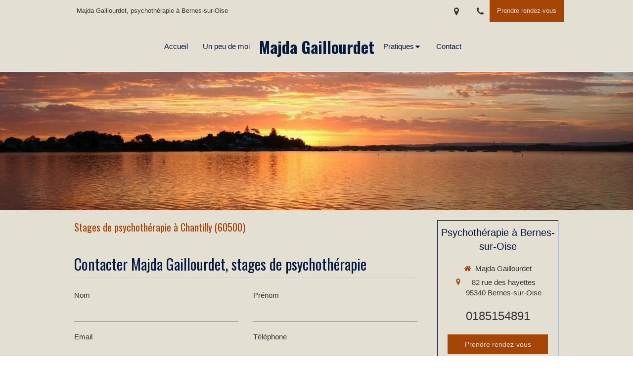

--- FILE ---
content_type: text/css
request_url: https://assets.sbcdnsb.com/assets/themes/desktop/24/css/visitor-3bbffb7c.css
body_size: 1057
content:
body.has_top_bar #top-bar-inner:not(.with-bg-color),body.has_top_bar #top-bar-mobile:not(.with-bg-color){background:#f7f7f7}#top-bar.top_bar_is_fixing.container-light #top-bar-inner:not(.with-bg-color),#top-bar.top_bar_is_fixing #top-bar-inner.with-bg-color.container-light,#top-bar.container-light #top-bar-inner:not(.with-bg-color),#top-bar.top_bar_is_fixing #top-bar-inner.with-bg-color.container-light{border-bottom:1px solid #ececec}#footer{background:#f7f7f7 !important}#subfooter{border-top:1px solid #ececec;background:#f7f7f7 !important}@media screen and (max-width: 990px){#body-container-inner{padding-top:0 !important}}#footer .tree-container{float:none}#body-container #body-container-inner #header_wrapper.has-logo:not(.has-title):not(.has-subtitle) #header1{width:16%;left:42%}#body-container #body-container-inner #header_wrapper.has-logo:not(.has-title):not(.has-subtitle) .menu-split-left{width:42%}#body-container #body-container-inner #header_wrapper.has-logo:not(.has-title):not(.has-subtitle) .menu-split-right{width:42%}#body-container #body-container-inner #header_wrapper.has-subtitle:not(.has-logo) #header1,#body-container #body-container-inner #header_wrapper.has-title:not(.has-logo) #header1{width:24%;left:38%}#body-container #body-container-inner #header_wrapper.has-subtitle:not(.has-logo) .menu-split-left,#body-container #body-container-inner #header_wrapper.has-title:not(.has-logo) .menu-split-left{width:38%}#body-container #body-container-inner #header_wrapper.has-subtitle:not(.has-logo) .menu-split-right,#body-container #body-container-inner #header_wrapper.has-title:not(.has-logo) .menu-split-right{width:38%}#body-container #body-container-inner #header_wrapper.has-subtitle.has-logo #header1,#body-container #body-container-inner #header_wrapper.has-title.has-logo #header1{width:28%;left:36%}#body-container #body-container-inner #header_wrapper.has-subtitle.has-logo .menu-split-left,#body-container #body-container-inner #header_wrapper.has-title.has-logo .menu-split-left{width:36%}#body-container #body-container-inner #header_wrapper.has-subtitle.has-logo .menu-split-right,#body-container #body-container-inner #header_wrapper.has-title.has-logo .menu-split-right{width:36%}#body-container #body-container-inner #header_wrapper:not(.has-title):not(.has-logo):not(.has_subtitle) .menu-split-left{width:50%}#body-container #body-container-inner #header_wrapper:not(.has-title):not(.has-logo):not(.has_subtitle) .menu-split-right{width:50%}#body-container #body-container-inner #header_wrapper{position:relative;z-index:3;border-bottom:1px solid #ececec}#body-container #body-container-inner #header_wrapper.menu_is_fixing .menu-tab-element{-webkit-transition:100ms ease-in-out 0s;-moz-transition:100ms ease-in-out 0s;-ms-transition:100ms ease-in-out 0s;-o-transition:100ms ease-in-out 0s;transition:100ms ease-in-out 0s}#body-container #body-container-inner #header_wrapper.menu_is_fixing #header_wrapper_inner #menu .sb-bloc .element-menu ul.menu-tabs .menu-tab-container.main-menu-button-container{height:52px;line-height:52px}#body-container #body-container-inner #header_wrapper.menu_is_fixing #header_wrapper_inner #menu{-webkit-transition:100ms ease-in-out 0s;-moz-transition:100ms ease-in-out 0s;-ms-transition:100ms ease-in-out 0s;-o-transition:100ms ease-in-out 0s;transition:100ms ease-in-out 0s;height:52px !important}#body-container #body-container-inner #header_wrapper.menu_is_fixing #header_wrapper_inner #menu .element-link{line-height:50px !important}#body-container #body-container-inner #header_wrapper.menu_is_fixing #header_wrapper_inner #menu .menu-split-right,#body-container #body-container-inner #header_wrapper.menu_is_fixing #header_wrapper_inner #menu .menu-split-left{height:52px}#body-container #body-container-inner #header_wrapper.menu_is_fixing #header_wrapper_inner #menu .menu-split-right .menu-tabs,#body-container #body-container-inner #header_wrapper.menu_is_fixing #header_wrapper_inner #menu .menu-split-left .menu-tabs{height:52px}#body-container #body-container-inner #header_wrapper.menu_is_fixing #header_wrapper_inner #menu .menu-split-right .menu-tabs .menu-tab-container,#body-container #body-container-inner #header_wrapper.menu_is_fixing #header_wrapper_inner #menu .menu-split-left .menu-tabs .menu-tab-container{line-height:52px}#body-container #body-container-inner #header_wrapper.menu_is_fixing #header_wrapper_inner #header1{-webkit-transition:100ms ease-in-out 0s;-moz-transition:100ms ease-in-out 0s;-ms-transition:100ms ease-in-out 0s;-o-transition:100ms ease-in-out 0s;transition:100ms ease-in-out 0s;height:52px !important}#body-container #body-container-inner #header_wrapper.menu_is_fixing #header_wrapper_inner #header1 #header1-static{height:100%;line-height:100%}#body-container #body-container-inner #header_wrapper.menu_is_fixing #header_wrapper_inner #header1 #header1-static .header1-static-logo{height:100%}#body-container #body-container-inner #header_wrapper.menu_is_fixing #header_wrapper_inner #header1 #header1-static .header1-static-logo .header1-logo{-webkit-transition:100ms ease-in-out 0s;-moz-transition:100ms ease-in-out 0s;-ms-transition:100ms ease-in-out 0s;-o-transition:100ms ease-in-out 0s;transition:100ms ease-in-out 0s;height:100%;padding:6px !important}#body-container #body-container-inner #header_wrapper.menu_is_fixing #header_wrapper_inner #header1 #header1-static .header1-static-logo .header1-logo img{max-height:46px !important}#body-container #body-container-inner #header_wrapper.menu_is_fixing #header_wrapper_inner #header1 #header1-static .header1-static-titles{height:100%}#body-container #body-container-inner #header_wrapper.menu_is_fixing #header_wrapper_inner #header1 #header1-static .header1-static-titles .header1-static-title{line-height:52px}#body-container #body-container-inner #header_wrapper.menu_is_fixing #header_wrapper_inner #header1 #header1-static .header1-static-titles .header1-static-subtitle{display:none}#body-container #body-container-inner #header_wrapper #header_wrapper_inner{position:relative}#body-container #body-container-inner #header_wrapper #header_wrapper_inner #menu{width:100%;float:left}#body-container #body-container-inner #header_wrapper #header_wrapper_inner #menu .sb-bloc{padding:0 !important}#body-container #body-container-inner #header_wrapper #header_wrapper_inner #menu .sb-bloc .element-menu{position:relative;z-index:2}#body-container #body-container-inner #header_wrapper #header_wrapper_inner #menu .sb-bloc .element-menu .menu-split-left{text-align:right;float:left}#body-container #body-container-inner #header_wrapper #header_wrapper_inner #menu .sb-bloc .element-menu .menu-split-left .menu-tabs{float:right}#body-container #body-container-inner #header_wrapper #header_wrapper_inner #menu .sb-bloc .element-menu .menu-split-right{text-align:left;float:right}#body-container #body-container-inner #header_wrapper #header_wrapper_inner #menu .sb-bloc .element-menu .element-link{line-height:100px}#body-container #body-container-inner #header_wrapper #header_wrapper_inner #menu .menu-level-0 .menu-tabs{height:100px}#body-container #body-container-inner #header_wrapper #header_wrapper_inner #menu .menu-level-0 .menu-tabs .menu-tab-container{line-height:100px}#body-container #body-container-inner #header_wrapper #header_wrapper_inner #menu .menu-level-0 .menu-tabs .menu-tab-element{display:inline-flex;position:relative;margin:0 15px;line-height:initial;padding:0}#body-container #body-container-inner #header_wrapper #header_wrapper_inner #menu .menu-level-0 .menu-tabs .menu-tab-element:after{margin-top:2px;content:"";position:absolute;left:0;bottom:0;width:0px;height:1px;display:block;background:currentColor;transition:300ms}#body-container #body-container-inner #header_wrapper #header_wrapper_inner #menu .menu-level-0 .menu-tabs .menu-tab-element:hover:after{width:100%}#body-container #body-container-inner #header_wrapper #header_wrapper_inner #menu .menu-level-0 .menu-tabs .selected .menu-tab-element:after{width:100%}#body-container #body-container-inner #header_wrapper #header_wrapper_inner #menu .menu-level-0 .menu-tabs .subselected>.menu-tab>.menu-tab-element:after{width:100%}#body-container #body-container-inner #header_wrapper #header_wrapper_inner #menu .menu-level-0 .menu-tabs .menu-tab-container.main-menu-button-container{display:inline-block;vertical-align:middle;margin-left:10px;height:100px;line-height:100px;font-size:0}#body-container #body-container-inner #header_wrapper #header_wrapper_inner #menu .menu-level-0 .menu-level-1{min-width:100px;background:#fff;border-color:#ececec;border-style:solid;border-width:.1em;left:-10px;padding:20px 70px 20px 25px}#body-container #body-container-inner #header_wrapper #header_wrapper_inner #menu .menu-level-0 .menu-level-1 .menu-tabs{height:auto}#body-container #body-container-inner #header_wrapper #header_wrapper_inner #menu .menu-level-0 .menu-level-1 .menu-tabs .menu-tab-container{line-height:0;text-align:left}#body-container #body-container-inner #header_wrapper #header_wrapper_inner #menu .menu-level-0 .menu-level-1 .menu-tabs .menu-tab-element{margin:5px 0px}#body-container #body-container-inner #header_wrapper #header_wrapper_inner #menu .menu-level-0 .menu-level-1 li a{text-align:left;display:block;border:none !important}#body-container #body-container-inner #header_wrapper #header_wrapper_inner #menu .menu-level-0 .menu-level-1 li a:hover{background:#fff}#body-container #body-container-inner #header_wrapper #header_wrapper_inner #header1{position:absolute;top:0;z-index:3;height:100px}#body-container #body-container-inner #header_wrapper #header_wrapper_inner #header1 #header1-static{display:flex;justify-content:center;align-items:center;height:100px}#body-container #body-container-inner #header_wrapper #header_wrapper_inner #header1 #header1-static .header1-static-logo{display:inline-block;vertical-align:middle}#body-container #body-container-inner #header_wrapper #header_wrapper_inner #header1 #header1-static .header1-static-logo .header1-logo{height:100px}#body-container #body-container-inner #header_wrapper #header_wrapper_inner #header1 #header1-static .header1-static-logo .header1-logo>.sb-bloc-inner{height:100%}#body-container #body-container-inner #header_wrapper #header_wrapper_inner #header1 #header1-static .header1-static-logo .header1-logo>.sb-bloc-inner>.element{height:100%}#body-container #body-container-inner #header_wrapper #header_wrapper_inner #header1 #header1-static .header1-static-logo .header1-logo>.sb-bloc-inner>.element>.element-image-container,#body-container #body-container-inner #header_wrapper #header_wrapper_inner #header1 #header1-static .header1-static-logo .header1-logo>.sb-bloc-inner>.element>.element-image-cropper>.element-image-container{height:100%}#body-container #body-container-inner #header_wrapper #header_wrapper_inner #header1 #header1-static .header1-static-logo .header1-logo>.sb-bloc-inner>.element img{width:inherit;height:100%}#body-container #body-container-inner #header_wrapper #header_wrapper_inner #header1 #header1-static .header1-static-logo .header1-logo .element-business-logo{height:100%;display:flex;align-items:center;justify-content:center}#body-container #body-container-inner #header_wrapper #header_wrapper_inner #header1 #header1-static .header1-static-logo .header1-logo .element-business-logo a{line-height:0}#body-container #body-container-inner #header_wrapper #header_wrapper_inner #header1 #header1-static .header1-static-logo .header1-logo .element-business-logo img{height:100%;max-height:80px;height:auto}#body-container #body-container-inner #header_wrapper #header_wrapper_inner #header1 #header1-static .header1-static-titles{display:inline-block;vertical-align:middle}#body-container #body-container-inner #header_wrapper #header_wrapper_inner #header1 #header1-static .header1-static-titles .header1-static-title,#body-container #body-container-inner #header_wrapper #header_wrapper_inner #header1 #header1-static .header1-static-titles .header1-static-subtitle{text-align:center;line-height:normal}#body-container #body-container-inner #header_wrapper #header_wrapper_inner #header1 #header1-static .header1-static-titles .header1-static-title *,#body-container #body-container-inner #header_wrapper #header_wrapper_inner #header1 #header1-static .header1-static-titles .header1-static-subtitle *{padding:0 !important}#body-container #body-container-inner #header2{position:relative;z-index:1}@media screen and (min-width: 768px){#body-container #body-container-inner .has_aside1 #center_inner_wrapper,#body-container #body-container-inner .has_aside2 #center_inner_wrapper{width:72%}#body-container #body-container-inner .has_aside1 #aside1,#body-container #body-container-inner .has_aside2 #aside2{width:28%}#body-container #body-container-inner .has_aside1 #center_inner_wrapper{left:28%}#body-container #body-container-inner .has_aside1 #aside1{left:-72%}#body-container #body-container-inner .has_aside1.has_aside2 #aside1,#body-container #body-container-inner .has_aside1.has_aside2 #aside2{width:25%}#body-container #body-container-inner .has_aside1.has_aside2 #aside1{left:-50%}#body-container #body-container-inner .has_aside1.has_aside2 #center_inner_wrapper{width:50%;left:25%}}#body-container #body-container-inner #aside1,#body-container #body-container-inner #aside2{border:none}#body-container #body-container-inner .element-menu .menu-tabs-zone .menu-level-1{-webkit-box-shadow:2px 2px 3px rgba(0,0,0,.4);-moz-box-shadow:2px 2px 3px rgba(0,0,0,.4);-ms-box-shadow:2px 2px 3px rgba(0,0,0,.4);-o-box-shadow:2px 2px 3px rgba(0,0,0,.4);box-shadow:2px 2px 3px rgba(0,0,0,.4)}


--- FILE ---
content_type: text/css
request_url: https://www.majdagaillourdet.com/styles/pages/1123174/1768999425/containers-specific-styles.css
body_size: 208
content:
.container_36462274_inner{position:relative}.container_36462274_inner{width:100% !important;max-width:150px !important;margin-right:auto !important;margin-left:auto !important}.container_36462274_inner{position:relative}.container_36462274_inner{width:100% !important;max-width:150px !important;margin-right:auto !important;margin-left:auto !important}.container_36462269_inner{background-repeat:no-repeat;-webkit-background-size:cover;-moz-background-size:cover;-o-background-size:cover;background-size:cover;background-position:center}@media(max-width: 992px){.container_36462269_inner{background-image:url(https://files.sbcdnsb.com/images/oMhAr-VG0H4lhoU4wH2xyA/content/1655368463/2559898/1000/2602dacdade9e81517c220220616-3828129-14klya8.jpeg)}}@media(max-width: 1199px){.container_36462269_inner{background-image:url(https://files.sbcdnsb.com/images/oMhAr-VG0H4lhoU4wH2xyA/content/1655368463/2559898/1200/2602dacdade9e81517c220220616-3828129-14klya8.jpeg)}}@media(min-width: 1200px){.container_36462269_inner{background-image:url(https://files.sbcdnsb.com/images/oMhAr-VG0H4lhoU4wH2xyA/content/1655368463/2559898/2000/2602dacdade9e81517c220220616-3828129-14klya8.jpeg)}}.container_36462373_inner{position:relative}.container_36462373_inner:before{content:"";position:absolute;top:0;bottom:0;left:0;right:0;opacity:1}